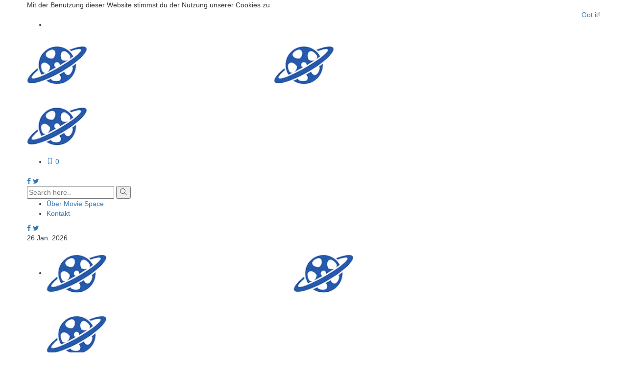

--- FILE ---
content_type: text/html; charset=UTF-8
request_url: https://themoviespace.de/tag/out-of-play/
body_size: 16931
content:
<!DOCTYPE html>
<html lang="de">
<head>
	<meta charset="UTF-8">
			<meta name="viewport" content="width=device-width, initial-scale=1">
		<meta name='robots' content='index, follow, max-image-preview:large, max-snippet:-1, max-video-preview:-1' />

	<!-- This site is optimized with the Yoast SEO plugin v22.6 - https://yoast.com/wordpress/plugins/seo/ -->
	<title>out of play Archive - Movie Space</title>
	<link rel="canonical" href="https://themoviespace.de/tag/out-of-play/" />
	<meta property="og:locale" content="de_DE" />
	<meta property="og:type" content="article" />
	<meta property="og:title" content="out of play Archive - Movie Space" />
	<meta property="og:url" content="https://themoviespace.de/tag/out-of-play/" />
	<meta property="og:site_name" content="Movie Space" />
	<meta name="twitter:card" content="summary_large_image" />
	<script type="application/ld+json" class="yoast-schema-graph">{"@context":"https://schema.org","@graph":[{"@type":"CollectionPage","@id":"https://themoviespace.de/tag/out-of-play/","url":"https://themoviespace.de/tag/out-of-play/","name":"out of play Archive - Movie Space","isPartOf":{"@id":"https://themoviespace.de/#website"},"primaryImageOfPage":{"@id":"https://themoviespace.de/tag/out-of-play/#primaryimage"},"image":{"@id":"https://themoviespace.de/tag/out-of-play/#primaryimage"},"thumbnailUrl":"https://themoviespace.de/wp-content/uploads/2020/03/The-Way-Back-1.jpeg","breadcrumb":{"@id":"https://themoviespace.de/tag/out-of-play/#breadcrumb"},"inLanguage":"de"},{"@type":"ImageObject","inLanguage":"de","@id":"https://themoviespace.de/tag/out-of-play/#primaryimage","url":"https://themoviespace.de/wp-content/uploads/2020/03/The-Way-Back-1.jpeg","contentUrl":"https://themoviespace.de/wp-content/uploads/2020/03/The-Way-Back-1.jpeg","width":1200,"height":675},{"@type":"BreadcrumbList","@id":"https://themoviespace.de/tag/out-of-play/#breadcrumb","itemListElement":[{"@type":"ListItem","position":1,"name":"Startseite","item":"https://themoviespace.de/"},{"@type":"ListItem","position":2,"name":"out of play"}]},{"@type":"WebSite","@id":"https://themoviespace.de/#website","url":"https://themoviespace.de/","name":"Movie Space","description":"Platz für alle Filme","publisher":{"@id":"https://themoviespace.de/#organization"},"potentialAction":[{"@type":"SearchAction","target":{"@type":"EntryPoint","urlTemplate":"https://themoviespace.de/?s={search_term_string}"},"query-input":"required name=search_term_string"}],"inLanguage":"de"},{"@type":"Organization","@id":"https://themoviespace.de/#organization","name":"Movie Space","url":"https://themoviespace.de/","logo":{"@type":"ImageObject","inLanguage":"de","@id":"https://themoviespace.de/#/schema/logo/image/","url":"https://themoviespace.de/wp-content/uploads/2020/09/Logo-Transparent.png","contentUrl":"https://themoviespace.de/wp-content/uploads/2020/09/Logo-Transparent.png","width":2268,"height":2269,"caption":"Movie Space"},"image":{"@id":"https://themoviespace.de/#/schema/logo/image/"}}]}</script>
	<!-- / Yoast SEO plugin. -->


<link rel='dns-prefetch' href='//fonts.googleapis.com' />
<link rel="alternate" type="application/rss+xml" title="Movie Space &raquo; Feed" href="https://themoviespace.de/feed/" />
<link rel="alternate" type="application/rss+xml" title="Movie Space &raquo; Kommentar-Feed" href="https://themoviespace.de/comments/feed/" />
<link rel="alternate" type="application/rss+xml" title="Movie Space &raquo; Schlagwort-Feed zu out of play" href="https://themoviespace.de/tag/out-of-play/feed/" />
<script type="text/javascript">
/* <![CDATA[ */
window._wpemojiSettings = {"baseUrl":"https:\/\/s.w.org\/images\/core\/emoji\/15.0.3\/72x72\/","ext":".png","svgUrl":"https:\/\/s.w.org\/images\/core\/emoji\/15.0.3\/svg\/","svgExt":".svg","source":{"concatemoji":"https:\/\/themoviespace.de\/wp-includes\/js\/wp-emoji-release.min.js?ver=6.5.7"}};
/*! This file is auto-generated */
!function(i,n){var o,s,e;function c(e){try{var t={supportTests:e,timestamp:(new Date).valueOf()};sessionStorage.setItem(o,JSON.stringify(t))}catch(e){}}function p(e,t,n){e.clearRect(0,0,e.canvas.width,e.canvas.height),e.fillText(t,0,0);var t=new Uint32Array(e.getImageData(0,0,e.canvas.width,e.canvas.height).data),r=(e.clearRect(0,0,e.canvas.width,e.canvas.height),e.fillText(n,0,0),new Uint32Array(e.getImageData(0,0,e.canvas.width,e.canvas.height).data));return t.every(function(e,t){return e===r[t]})}function u(e,t,n){switch(t){case"flag":return n(e,"\ud83c\udff3\ufe0f\u200d\u26a7\ufe0f","\ud83c\udff3\ufe0f\u200b\u26a7\ufe0f")?!1:!n(e,"\ud83c\uddfa\ud83c\uddf3","\ud83c\uddfa\u200b\ud83c\uddf3")&&!n(e,"\ud83c\udff4\udb40\udc67\udb40\udc62\udb40\udc65\udb40\udc6e\udb40\udc67\udb40\udc7f","\ud83c\udff4\u200b\udb40\udc67\u200b\udb40\udc62\u200b\udb40\udc65\u200b\udb40\udc6e\u200b\udb40\udc67\u200b\udb40\udc7f");case"emoji":return!n(e,"\ud83d\udc26\u200d\u2b1b","\ud83d\udc26\u200b\u2b1b")}return!1}function f(e,t,n){var r="undefined"!=typeof WorkerGlobalScope&&self instanceof WorkerGlobalScope?new OffscreenCanvas(300,150):i.createElement("canvas"),a=r.getContext("2d",{willReadFrequently:!0}),o=(a.textBaseline="top",a.font="600 32px Arial",{});return e.forEach(function(e){o[e]=t(a,e,n)}),o}function t(e){var t=i.createElement("script");t.src=e,t.defer=!0,i.head.appendChild(t)}"undefined"!=typeof Promise&&(o="wpEmojiSettingsSupports",s=["flag","emoji"],n.supports={everything:!0,everythingExceptFlag:!0},e=new Promise(function(e){i.addEventListener("DOMContentLoaded",e,{once:!0})}),new Promise(function(t){var n=function(){try{var e=JSON.parse(sessionStorage.getItem(o));if("object"==typeof e&&"number"==typeof e.timestamp&&(new Date).valueOf()<e.timestamp+604800&&"object"==typeof e.supportTests)return e.supportTests}catch(e){}return null}();if(!n){if("undefined"!=typeof Worker&&"undefined"!=typeof OffscreenCanvas&&"undefined"!=typeof URL&&URL.createObjectURL&&"undefined"!=typeof Blob)try{var e="postMessage("+f.toString()+"("+[JSON.stringify(s),u.toString(),p.toString()].join(",")+"));",r=new Blob([e],{type:"text/javascript"}),a=new Worker(URL.createObjectURL(r),{name:"wpTestEmojiSupports"});return void(a.onmessage=function(e){c(n=e.data),a.terminate(),t(n)})}catch(e){}c(n=f(s,u,p))}t(n)}).then(function(e){for(var t in e)n.supports[t]=e[t],n.supports.everything=n.supports.everything&&n.supports[t],"flag"!==t&&(n.supports.everythingExceptFlag=n.supports.everythingExceptFlag&&n.supports[t]);n.supports.everythingExceptFlag=n.supports.everythingExceptFlag&&!n.supports.flag,n.DOMReady=!1,n.readyCallback=function(){n.DOMReady=!0}}).then(function(){return e}).then(function(){var e;n.supports.everything||(n.readyCallback(),(e=n.source||{}).concatemoji?t(e.concatemoji):e.wpemoji&&e.twemoji&&(t(e.twemoji),t(e.wpemoji)))}))}((window,document),window._wpemojiSettings);
/* ]]> */
</script>
<!-- themoviespace.de is managing ads with Advanced Ads 1.52.2 --><script id="themo-ready">
			window.advanced_ads_ready=function(e,a){a=a||"complete";var d=function(e){return"interactive"===a?"loading"!==e:"complete"===e};d(document.readyState)?e():document.addEventListener("readystatechange",(function(a){d(a.target.readyState)&&e()}),{once:"interactive"===a})},window.advanced_ads_ready_queue=window.advanced_ads_ready_queue||[];		</script>
		<style id='wp-emoji-styles-inline-css' type='text/css'>

	img.wp-smiley, img.emoji {
		display: inline !important;
		border: none !important;
		box-shadow: none !important;
		height: 1em !important;
		width: 1em !important;
		margin: 0 0.07em !important;
		vertical-align: -0.1em !important;
		background: none !important;
		padding: 0 !important;
	}
</style>
<link rel='stylesheet' id='wp-block-library-css' href='https://themoviespace.de/wp-includes/css/dist/block-library/style.min.css?ver=6.5.7' type='text/css' media='all' />
<style id='classic-theme-styles-inline-css' type='text/css'>
/*! This file is auto-generated */
.wp-block-button__link{color:#fff;background-color:#32373c;border-radius:9999px;box-shadow:none;text-decoration:none;padding:calc(.667em + 2px) calc(1.333em + 2px);font-size:1.125em}.wp-block-file__button{background:#32373c;color:#fff;text-decoration:none}
</style>
<style id='global-styles-inline-css' type='text/css'>
body{--wp--preset--color--black: #000000;--wp--preset--color--cyan-bluish-gray: #abb8c3;--wp--preset--color--white: #ffffff;--wp--preset--color--pale-pink: #f78da7;--wp--preset--color--vivid-red: #cf2e2e;--wp--preset--color--luminous-vivid-orange: #ff6900;--wp--preset--color--luminous-vivid-amber: #fcb900;--wp--preset--color--light-green-cyan: #7bdcb5;--wp--preset--color--vivid-green-cyan: #00d084;--wp--preset--color--pale-cyan-blue: #8ed1fc;--wp--preset--color--vivid-cyan-blue: #0693e3;--wp--preset--color--vivid-purple: #9b51e0;--wp--preset--gradient--vivid-cyan-blue-to-vivid-purple: linear-gradient(135deg,rgba(6,147,227,1) 0%,rgb(155,81,224) 100%);--wp--preset--gradient--light-green-cyan-to-vivid-green-cyan: linear-gradient(135deg,rgb(122,220,180) 0%,rgb(0,208,130) 100%);--wp--preset--gradient--luminous-vivid-amber-to-luminous-vivid-orange: linear-gradient(135deg,rgba(252,185,0,1) 0%,rgba(255,105,0,1) 100%);--wp--preset--gradient--luminous-vivid-orange-to-vivid-red: linear-gradient(135deg,rgba(255,105,0,1) 0%,rgb(207,46,46) 100%);--wp--preset--gradient--very-light-gray-to-cyan-bluish-gray: linear-gradient(135deg,rgb(238,238,238) 0%,rgb(169,184,195) 100%);--wp--preset--gradient--cool-to-warm-spectrum: linear-gradient(135deg,rgb(74,234,220) 0%,rgb(151,120,209) 20%,rgb(207,42,186) 40%,rgb(238,44,130) 60%,rgb(251,105,98) 80%,rgb(254,248,76) 100%);--wp--preset--gradient--blush-light-purple: linear-gradient(135deg,rgb(255,206,236) 0%,rgb(152,150,240) 100%);--wp--preset--gradient--blush-bordeaux: linear-gradient(135deg,rgb(254,205,165) 0%,rgb(254,45,45) 50%,rgb(107,0,62) 100%);--wp--preset--gradient--luminous-dusk: linear-gradient(135deg,rgb(255,203,112) 0%,rgb(199,81,192) 50%,rgb(65,88,208) 100%);--wp--preset--gradient--pale-ocean: linear-gradient(135deg,rgb(255,245,203) 0%,rgb(182,227,212) 50%,rgb(51,167,181) 100%);--wp--preset--gradient--electric-grass: linear-gradient(135deg,rgb(202,248,128) 0%,rgb(113,206,126) 100%);--wp--preset--gradient--midnight: linear-gradient(135deg,rgb(2,3,129) 0%,rgb(40,116,252) 100%);--wp--preset--font-size--small: 13px;--wp--preset--font-size--medium: 20px;--wp--preset--font-size--large: 36px;--wp--preset--font-size--x-large: 42px;--wp--preset--spacing--20: 0.44rem;--wp--preset--spacing--30: 0.67rem;--wp--preset--spacing--40: 1rem;--wp--preset--spacing--50: 1.5rem;--wp--preset--spacing--60: 2.25rem;--wp--preset--spacing--70: 3.38rem;--wp--preset--spacing--80: 5.06rem;--wp--preset--shadow--natural: 6px 6px 9px rgba(0, 0, 0, 0.2);--wp--preset--shadow--deep: 12px 12px 50px rgba(0, 0, 0, 0.4);--wp--preset--shadow--sharp: 6px 6px 0px rgba(0, 0, 0, 0.2);--wp--preset--shadow--outlined: 6px 6px 0px -3px rgba(255, 255, 255, 1), 6px 6px rgba(0, 0, 0, 1);--wp--preset--shadow--crisp: 6px 6px 0px rgba(0, 0, 0, 1);}:where(.is-layout-flex){gap: 0.5em;}:where(.is-layout-grid){gap: 0.5em;}body .is-layout-flex{display: flex;}body .is-layout-flex{flex-wrap: wrap;align-items: center;}body .is-layout-flex > *{margin: 0;}body .is-layout-grid{display: grid;}body .is-layout-grid > *{margin: 0;}:where(.wp-block-columns.is-layout-flex){gap: 2em;}:where(.wp-block-columns.is-layout-grid){gap: 2em;}:where(.wp-block-post-template.is-layout-flex){gap: 1.25em;}:where(.wp-block-post-template.is-layout-grid){gap: 1.25em;}.has-black-color{color: var(--wp--preset--color--black) !important;}.has-cyan-bluish-gray-color{color: var(--wp--preset--color--cyan-bluish-gray) !important;}.has-white-color{color: var(--wp--preset--color--white) !important;}.has-pale-pink-color{color: var(--wp--preset--color--pale-pink) !important;}.has-vivid-red-color{color: var(--wp--preset--color--vivid-red) !important;}.has-luminous-vivid-orange-color{color: var(--wp--preset--color--luminous-vivid-orange) !important;}.has-luminous-vivid-amber-color{color: var(--wp--preset--color--luminous-vivid-amber) !important;}.has-light-green-cyan-color{color: var(--wp--preset--color--light-green-cyan) !important;}.has-vivid-green-cyan-color{color: var(--wp--preset--color--vivid-green-cyan) !important;}.has-pale-cyan-blue-color{color: var(--wp--preset--color--pale-cyan-blue) !important;}.has-vivid-cyan-blue-color{color: var(--wp--preset--color--vivid-cyan-blue) !important;}.has-vivid-purple-color{color: var(--wp--preset--color--vivid-purple) !important;}.has-black-background-color{background-color: var(--wp--preset--color--black) !important;}.has-cyan-bluish-gray-background-color{background-color: var(--wp--preset--color--cyan-bluish-gray) !important;}.has-white-background-color{background-color: var(--wp--preset--color--white) !important;}.has-pale-pink-background-color{background-color: var(--wp--preset--color--pale-pink) !important;}.has-vivid-red-background-color{background-color: var(--wp--preset--color--vivid-red) !important;}.has-luminous-vivid-orange-background-color{background-color: var(--wp--preset--color--luminous-vivid-orange) !important;}.has-luminous-vivid-amber-background-color{background-color: var(--wp--preset--color--luminous-vivid-amber) !important;}.has-light-green-cyan-background-color{background-color: var(--wp--preset--color--light-green-cyan) !important;}.has-vivid-green-cyan-background-color{background-color: var(--wp--preset--color--vivid-green-cyan) !important;}.has-pale-cyan-blue-background-color{background-color: var(--wp--preset--color--pale-cyan-blue) !important;}.has-vivid-cyan-blue-background-color{background-color: var(--wp--preset--color--vivid-cyan-blue) !important;}.has-vivid-purple-background-color{background-color: var(--wp--preset--color--vivid-purple) !important;}.has-black-border-color{border-color: var(--wp--preset--color--black) !important;}.has-cyan-bluish-gray-border-color{border-color: var(--wp--preset--color--cyan-bluish-gray) !important;}.has-white-border-color{border-color: var(--wp--preset--color--white) !important;}.has-pale-pink-border-color{border-color: var(--wp--preset--color--pale-pink) !important;}.has-vivid-red-border-color{border-color: var(--wp--preset--color--vivid-red) !important;}.has-luminous-vivid-orange-border-color{border-color: var(--wp--preset--color--luminous-vivid-orange) !important;}.has-luminous-vivid-amber-border-color{border-color: var(--wp--preset--color--luminous-vivid-amber) !important;}.has-light-green-cyan-border-color{border-color: var(--wp--preset--color--light-green-cyan) !important;}.has-vivid-green-cyan-border-color{border-color: var(--wp--preset--color--vivid-green-cyan) !important;}.has-pale-cyan-blue-border-color{border-color: var(--wp--preset--color--pale-cyan-blue) !important;}.has-vivid-cyan-blue-border-color{border-color: var(--wp--preset--color--vivid-cyan-blue) !important;}.has-vivid-purple-border-color{border-color: var(--wp--preset--color--vivid-purple) !important;}.has-vivid-cyan-blue-to-vivid-purple-gradient-background{background: var(--wp--preset--gradient--vivid-cyan-blue-to-vivid-purple) !important;}.has-light-green-cyan-to-vivid-green-cyan-gradient-background{background: var(--wp--preset--gradient--light-green-cyan-to-vivid-green-cyan) !important;}.has-luminous-vivid-amber-to-luminous-vivid-orange-gradient-background{background: var(--wp--preset--gradient--luminous-vivid-amber-to-luminous-vivid-orange) !important;}.has-luminous-vivid-orange-to-vivid-red-gradient-background{background: var(--wp--preset--gradient--luminous-vivid-orange-to-vivid-red) !important;}.has-very-light-gray-to-cyan-bluish-gray-gradient-background{background: var(--wp--preset--gradient--very-light-gray-to-cyan-bluish-gray) !important;}.has-cool-to-warm-spectrum-gradient-background{background: var(--wp--preset--gradient--cool-to-warm-spectrum) !important;}.has-blush-light-purple-gradient-background{background: var(--wp--preset--gradient--blush-light-purple) !important;}.has-blush-bordeaux-gradient-background{background: var(--wp--preset--gradient--blush-bordeaux) !important;}.has-luminous-dusk-gradient-background{background: var(--wp--preset--gradient--luminous-dusk) !important;}.has-pale-ocean-gradient-background{background: var(--wp--preset--gradient--pale-ocean) !important;}.has-electric-grass-gradient-background{background: var(--wp--preset--gradient--electric-grass) !important;}.has-midnight-gradient-background{background: var(--wp--preset--gradient--midnight) !important;}.has-small-font-size{font-size: var(--wp--preset--font-size--small) !important;}.has-medium-font-size{font-size: var(--wp--preset--font-size--medium) !important;}.has-large-font-size{font-size: var(--wp--preset--font-size--large) !important;}.has-x-large-font-size{font-size: var(--wp--preset--font-size--x-large) !important;}
.wp-block-navigation a:where(:not(.wp-element-button)){color: inherit;}
:where(.wp-block-post-template.is-layout-flex){gap: 1.25em;}:where(.wp-block-post-template.is-layout-grid){gap: 1.25em;}
:where(.wp-block-columns.is-layout-flex){gap: 2em;}:where(.wp-block-columns.is-layout-grid){gap: 2em;}
.wp-block-pullquote{font-size: 1.5em;line-height: 1.6;}
</style>
<link rel='stylesheet' id='contact-form-7-css' href='https://usercontent.one/wp/themoviespace.de/wp-content/plugins/contact-form-7/includes/css/styles.css?ver=5.9.2' type='text/css' media='all' />
<link rel='stylesheet' id='ppress-frontend-css' href='https://usercontent.one/wp/themoviespace.de/wp-content/plugins/wp-user-avatar/assets/css/frontend.min.css?ver=4.15.6' type='text/css' media='all' />
<link rel='stylesheet' id='ppress-flatpickr-css' href='https://usercontent.one/wp/themoviespace.de/wp-content/plugins/wp-user-avatar/assets/flatpickr/flatpickr.min.css?ver=4.15.6' type='text/css' media='all' />
<link rel='stylesheet' id='ppress-select2-css' href='https://usercontent.one/wp/themoviespace.de/wp-content/plugins/wp-user-avatar/assets/select2/select2.min.css?ver=6.5.7' type='text/css' media='all' />
<link rel='stylesheet' id='font-awesome-css' href='https://usercontent.one/wp/themoviespace.de/wp-content/plugins/elementor/assets/lib/font-awesome/css/font-awesome.min.css?ver=4.7.0' type='text/css' media='all' />
<link rel='stylesheet' id='bootstrap-css' href='https://usercontent.one/wp/themoviespace.de/wp-content/themes/gillion/css/plugins/bootstrap.min.css?ver=3.3.4' type='text/css' media='all' />
<link rel='stylesheet' id='gillion-plugins-css' href='https://usercontent.one/wp/themoviespace.de/wp-content/themes/gillion/css/plugins.css?ver=6.5.7' type='text/css' media='all' />
<link rel='stylesheet' id='gillion-styles-css' href='https://usercontent.one/wp/themoviespace.de/wp-content/themes/gillion/style.css?ver=6.5.7' type='text/css' media='all' />
<link rel='stylesheet' id='gillion-responsive-css' href='https://usercontent.one/wp/themoviespace.de/wp-content/themes/gillion/css/responsive.css?ver=6.5.7' type='text/css' media='all' />
<style id='gillion-responsive-inline-css' type='text/css'>
@media (min-width: 1250px) {.container { max-width: 1200px!important;min-width: 1200px!important; width: 1200px!important;}/* Elementor Page Builder */.elementor-section-boxed.elementor-top-section > .elementor-container { width: 1200px;min-width: auto;max-width: 100%; }.elementor-section-boxed.elementor-top-section > .elementor-container .elementor-section > .elementor-container {width: 100%;}}.sh-titlebar {background-image: url( //themoviespace.de/wp-content/uploads/2020/09/stars-artwork_00242461-1.jpg );} 



#page-container .jssocials-shares i.fa { font-family: 'FontAwesome'; font-weight: 400;}
</style>
<link rel='stylesheet' id='gillion-theme-settings-css' href='https://usercontent.one/wp/themoviespace.de/wp-content/uploads/gillion-dynamic-styles.css?ver=885943520' type='text/css' media='all' />
<link rel='stylesheet' id='plyr-css' href='https://usercontent.one/wp/themoviespace.de/wp-content/themes/gillion/css/plugins/plyr.css?ver=6.5.7' type='text/css' media='all' />
<link rel='stylesheet' id='gillion-fonts-css' href='https://fonts.googleapis.com/css?family=Open+Sans:300,regular,500,600,700,800,300italic,italic,500italic,600italic,700italic,800italic%7CMontserrat:100,200,300,regular,500,600,700,800,900,100italic,200italic,300italic,italic,500italic,600italic,700italic,800italic,900italic&#038;subset=latin' type='text/css' media='all' />
<script type="text/javascript" src="https://themoviespace.de/wp-includes/js/jquery/jquery.min.js?ver=3.7.1" id="jquery-core-js"></script>
<script type="text/javascript" src="https://themoviespace.de/wp-includes/js/jquery/jquery-migrate.min.js?ver=3.4.1" id="jquery-migrate-js"></script>
<script type="text/javascript" src="https://usercontent.one/wp/themoviespace.de/wp-content/plugins/wp-user-avatar/assets/flatpickr/flatpickr.min.js?ver=4.15.6" id="ppress-flatpickr-js"></script>
<script type="text/javascript" src="https://usercontent.one/wp/themoviespace.de/wp-content/plugins/wp-user-avatar/assets/select2/select2.min.js?ver=4.15.6" id="ppress-select2-js"></script>
<script type="text/javascript" id="wp-statistics-tracker-js-extra">
/* <![CDATA[ */
var WP_Statistics_Tracker_Object = {"hitRequestUrl":"https:\/\/themoviespace.de\/wp-json\/wp-statistics\/v2\/hit?wp_statistics_hit_rest=yes&track_all=0&current_page_type=post_tag&current_page_id=329&search_query&page_uri=L3RhZy9vdXQtb2YtcGxheS8","keepOnlineRequestUrl":"https:\/\/themoviespace.de\/wp-json\/wp-statistics\/v2\/online?wp_statistics_hit_rest=yes&track_all=0&current_page_type=post_tag&current_page_id=329&search_query&page_uri=L3RhZy9vdXQtb2YtcGxheS8","option":{"dntEnabled":false,"cacheCompatibility":""}};
/* ]]> */
</script>
<script type="text/javascript" src="https://usercontent.one/wp/themoviespace.de/wp-content/plugins/wp-statistics/assets/js/tracker.js?ver=6.5.7" id="wp-statistics-tracker-js"></script>
<script type="text/javascript" src="https://usercontent.one/wp/themoviespace.de/wp-content/themes/gillion/js/plugins.js?ver=6.5.7" id="gillion-plugins-js"></script>
<script type="text/javascript" id="gillion-scripts-js-extra">
/* <![CDATA[ */
var gillion_loadmore_posts = {"ajax_url":"https:\/\/themoviespace.de\/wp-admin\/admin-ajax.php"};
var gillion = {"siteurl":"https:\/\/themoviespace.de\/","loggedin":"","page_loader":"0","notice":"enable","header_animation_dropdown_delay":"1000","header_animation_dropdown":"easeOutQuint","header_animation_dropdown_speed":"300","lightbox_opacity":"0.88","lightbox_transition":"elastic","page_numbers_prev":"Previous","page_numbers_next":"Next","rtl_support":"","footer_parallax":"","social_share":"{\"email\":true,\"twitter\":true,\"facebook\":true,\"pinterest\":true,\"whatsapp\":true,\"messenger\":true}","text_show_all":"Show All","single_post_slider_parallax":"1"};
/* ]]> */
</script>
<script type="text/javascript" src="https://usercontent.one/wp/themoviespace.de/wp-content/themes/gillion/js/scripts.js?ver=6.5.7" id="gillion-scripts-js"></script>
<script type="text/javascript" src="https://usercontent.one/wp/themoviespace.de/wp-content/themes/gillion/js/plugins/plyr.min.js?ver=6.5.7" id="plyr-js"></script>
<link rel="https://api.w.org/" href="https://themoviespace.de/wp-json/" /><link rel="alternate" type="application/json" href="https://themoviespace.de/wp-json/wp/v2/tags/329" /><link rel="EditURI" type="application/rsd+xml" title="RSD" href="https://themoviespace.de/xmlrpc.php?rsd" />
<meta name="generator" content="WordPress 6.5.7" />
<meta name="generator" content="Site Kit by Google 1.121.0" /><style>[class*=" icon-oc-"],[class^=icon-oc-]{speak:none;font-style:normal;font-weight:400;font-variant:normal;text-transform:none;line-height:1;-webkit-font-smoothing:antialiased;-moz-osx-font-smoothing:grayscale}.icon-oc-one-com-white-32px-fill:before{content:"901"}.icon-oc-one-com:before{content:"900"}#one-com-icon,.toplevel_page_onecom-wp .wp-menu-image{speak:none;display:flex;align-items:center;justify-content:center;text-transform:none;line-height:1;-webkit-font-smoothing:antialiased;-moz-osx-font-smoothing:grayscale}.onecom-wp-admin-bar-item>a,.toplevel_page_onecom-wp>.wp-menu-name{font-size:16px;font-weight:400;line-height:1}.toplevel_page_onecom-wp>.wp-menu-name img{width:69px;height:9px;}.wp-submenu-wrap.wp-submenu>.wp-submenu-head>img{width:88px;height:auto}.onecom-wp-admin-bar-item>a img{height:7px!important}.onecom-wp-admin-bar-item>a img,.toplevel_page_onecom-wp>.wp-menu-name img{opacity:.8}.onecom-wp-admin-bar-item.hover>a img,.toplevel_page_onecom-wp.wp-has-current-submenu>.wp-menu-name img,li.opensub>a.toplevel_page_onecom-wp>.wp-menu-name img{opacity:1}#one-com-icon:before,.onecom-wp-admin-bar-item>a:before,.toplevel_page_onecom-wp>.wp-menu-image:before{content:'';position:static!important;background-color:rgba(240,245,250,.4);border-radius:102px;width:18px;height:18px;padding:0!important}.onecom-wp-admin-bar-item>a:before{width:14px;height:14px}.onecom-wp-admin-bar-item.hover>a:before,.toplevel_page_onecom-wp.opensub>a>.wp-menu-image:before,.toplevel_page_onecom-wp.wp-has-current-submenu>.wp-menu-image:before{background-color:#76b82a}.onecom-wp-admin-bar-item>a{display:inline-flex!important;align-items:center;justify-content:center}#one-com-logo-wrapper{font-size:4em}#one-com-icon{vertical-align:middle}.imagify-welcome{display:none !important;}</style><!-- Analytics by WP Statistics v14.5.2 - https://wp-statistics.com/ -->
<meta name="generator" content="Elementor 3.20.3; features: e_optimized_assets_loading, additional_custom_breakpoints, block_editor_assets_optimize, e_image_loading_optimization; settings: css_print_method-external, google_font-enabled, font_display-auto">
<meta name="generator" content="Powered by WPBakery Page Builder - drag and drop page builder for WordPress."/>
<script  async src="https://pagead2.googlesyndication.com/pagead/js/adsbygoogle.js?client=ca-pub-7810477979850474" crossorigin="anonymous"></script><link rel="icon" href="https://usercontent.one/wp/themoviespace.de/wp-content/uploads/2020/09/cropped-Logo-Weisser-Hintergrund-32x32.jpeg" sizes="32x32" />
<link rel="icon" href="https://usercontent.one/wp/themoviespace.de/wp-content/uploads/2020/09/cropped-Logo-Weisser-Hintergrund-192x192.jpeg" sizes="192x192" />
<link rel="apple-touch-icon" href="https://usercontent.one/wp/themoviespace.de/wp-content/uploads/2020/09/cropped-Logo-Weisser-Hintergrund-180x180.jpeg" />
<meta name="msapplication-TileImage" content="https://usercontent.one/wp/themoviespace.de/wp-content/uploads/2020/09/cropped-Logo-Weisser-Hintergrund-270x270.jpeg" />
<noscript><style> .wpb_animate_when_almost_visible { opacity: 1; }</style></noscript><noscript><style id="rocket-lazyload-nojs-css">.rll-youtube-player, [data-lazy-src]{display:none !important;}</style></noscript></head>
<body data-rsssl=1 class="archive tag tag-out-of-play tag-329 non-logged-in sh-body-header-sticky sh-bookmarks-style_title sh-title-style1 sh-section-tabs-style1 sh-carousel-style1 sh-carousel-position-title sh-post-categories-style1 sh-review-style1 sh-meta-order-bottom sh-instagram-widget-columns2 sh-categories-position-title sh-media-icon-style1 sh-wc-labels-off wpb-js-composer js-comp-ver-6.7.0 vc_responsive elementor-default elementor-kit-2793 aa-prefix-themo-" >


<div class="sh-header-side">
	</div>
<div class="sh-header-side-overlay"></div>

	<div id="page-container" class="">
		
	<div class="sh-page-notice">
		<div class="container">
			<div class="sh-table">
				<div class="sh-table-cell">
					Mit der Benutzung dieser Website stimmst du der Nutzung unserer Cookies zu.				</div>
				<div class="sh-table-cell text-right">
																<a href="#" class="sh-page-notice-button">
							Got it!						</a>
									</div>
			</div>
		</div>
	</div>


														<header class="primary-mobile">
						<div id="header-mobile" class="sh-header-mobile">
	<div class="sh-header-mobile-navigation">
		<div class="container">
			<div class="sh-table sh-header-mobile-table">
				<div class="sh-table-cell">

										<nav id="header-navigation-mobile" class="header-standard-position sh-header-mobile-navigation-left">
						<div class="sh-nav-container">
							<ul class="sh-nav">
								<li>
									<div class="sh-hamburger-menu sh-nav-dropdown">
					                	<span></span>
					                	<span></span>
					                	<span></span>
					                	<span></span>
					                </div>
								</li>
							</ul>
						</div>
					</nav>

				</div>
				<div class="sh-table-cell sh-header-logo-container">

										        <div class="header-logo">
            <a href="https://themoviespace.de/" class="header-logo-container sh-table-small">
                <div class="sh-table-cell">

                    <img class="sh-standard-logo" src="data:image/svg+xml,%3Csvg%20xmlns='http://www.w3.org/2000/svg'%20viewBox='0%200%200%200'%3E%3C/svg%3E" alt="Movie Space" data-lazy-src="//themoviespace.de/wp-content/uploads/2020/09/Banner-v1-1.png" /><noscript><img class="sh-standard-logo" src="//themoviespace.de/wp-content/uploads/2020/09/Banner-v1-1.png" alt="Movie Space" /></noscript>
                    <img class="sh-sticky-logo" src="data:image/svg+xml,%3Csvg%20xmlns='http://www.w3.org/2000/svg'%20viewBox='0%200%200%200'%3E%3C/svg%3E" alt="Movie Space" data-lazy-src="//themoviespace.de/wp-content/uploads/2020/09/Banner-v1-1.png" /><noscript><img class="sh-sticky-logo" src="//themoviespace.de/wp-content/uploads/2020/09/Banner-v1-1.png" alt="Movie Space" /></noscript>
                    <img class="sh-light-logo" src="data:image/svg+xml,%3Csvg%20xmlns='http://www.w3.org/2000/svg'%20viewBox='0%200%200%200'%3E%3C/svg%3E" alt="Movie Space" data-lazy-src="//themoviespace.de/wp-content/uploads/2020/09/Banner-v1-1.png" /><noscript><img class="sh-light-logo" src="//themoviespace.de/wp-content/uploads/2020/09/Banner-v1-1.png" alt="Movie Space" /></noscript>

                </div>
            </a>
        </div>

    
				</div>
				<div class="sh-table-cell">

										<nav class="header-standard-position sh-header-mobile-navigation-right">
						<div class="sh-nav-container">
							<ul class="sh-nav">

																 <li class="menu-item menu-item-has-children sh-nav-readmore sh-nav-special"> <a href="https://themoviespace.de/?read-it-later"> <div> <i class="ti-bookmark"></i> <span class="sh-read-later-total">0</span> </div> </a> </li> 
							</ul>
						</div>
					</nav>

				</div>
			</div>
		</div>
	</div>
	<nav class="sh-header-mobile-dropdown">
		<div class="container sh-nav-container">
			<ul class="sh-nav-mobile"></ul>
		</div>

		<div class="container sh-nav-container">
							<div class="header-mobile-social-media">
					<a href="https://www.facebook.com/moviespaceDE/"  target = "_blank"  class="social-media-facebook">
                    <i class="fa fa-facebook"></i>
                </a><a href="https://twitter.com/MovieSpaceDE"  target = "_blank"  class="social-media-twitter">
                    <i class="fa fa-twitter"></i>
                </a><div class="sh-clear"></div>				</div>
					</div>

					<div class="header-mobile-search">
				<div class="container sh-nav-container">
					<form role="search" method="get" class="header-mobile-form" action="https://themoviespace.de/">
						<input class="header-mobile-form-input" type="text" placeholder="Search here.." value="" name="s" required />
						<button type="submit" class="header-mobile-form-submit">
							<i class="icon-magnifier"></i>
						</button>
					</form>
				</div>
			</div>
			</nav>
</div>
					</header>
					<header class="primary-desktop">
							<div class="sh-header-top">
		<div class="container">
			<div class="sh-table">

								<div class="sh-table-cell">
											<div class="sh-nav-container"><ul id="menu-topbar-navigation" class="sh-nav"><li id="menu-item-1397" class="menu-item menu-item-type-post_type menu-item-object-page menu-item-1397"><a href="https://themoviespace.de/ueber-movie-space/" >Über Movie Space</a></li>
<li id="menu-item-1398" class="menu-item menu-item-type-post_type menu-item-object-page menu-item-1398"><a href="https://themoviespace.de/kontakt/" >Kontakt</a></li>
</ul></div>									</div>

								<div class="sh-table-cell">
					<div class="sh-header-top-meta">
						<div class="header-social-media">
							<a href="https://www.facebook.com/moviespaceDE/"  target = "_blank"  class="social-media-facebook">
                    <i class="fa fa-facebook"></i>
                </a><a href="https://twitter.com/MovieSpaceDE"  target = "_blank"  class="social-media-twitter">
                    <i class="fa fa-twitter"></i>
                </a><div class="sh-clear"></div>						</div>
						<div class="sh-header-top-date">
							<span class="sh-header-top-date-day">26</span>
							<span class="sh-header-top-date-meta">
								<span class="sh-header-top-date-month">Jan.</span>
								<span class="sh-header-top-date-year">2026</span>
							</span>
						</div>
					</div>
				</div>
			</div>
		</div>
	</div>

<div class="sh-header-height sh-header-6">
    <div class="sh-header-middle">
		<div class="container sh-header-additional">
			<div class="sh-table">
				<div class="sh-table-cell sh-header-logo-container">

										<nav id="header-logo" class="header-standard-position">
						<div class="sh-nav-container">
							<ul class="sh-nav sh-nav-left">
								<li>
																		        <div class="header-logo">
            <a href="https://themoviespace.de/" class="header-logo-container sh-table-small">
                <div class="sh-table-cell">

                    <img class="sh-standard-logo" src="data:image/svg+xml,%3Csvg%20xmlns='http://www.w3.org/2000/svg'%20viewBox='0%200%200%200'%3E%3C/svg%3E" alt="Movie Space" data-lazy-src="//themoviespace.de/wp-content/uploads/2020/09/Banner-v1-1.png" /><noscript><img class="sh-standard-logo" src="//themoviespace.de/wp-content/uploads/2020/09/Banner-v1-1.png" alt="Movie Space" /></noscript>
                    <img class="sh-sticky-logo" src="data:image/svg+xml,%3Csvg%20xmlns='http://www.w3.org/2000/svg'%20viewBox='0%200%200%200'%3E%3C/svg%3E" alt="Movie Space" data-lazy-src="//themoviespace.de/wp-content/uploads/2020/09/Banner-v1-1.png" /><noscript><img class="sh-sticky-logo" src="//themoviespace.de/wp-content/uploads/2020/09/Banner-v1-1.png" alt="Movie Space" /></noscript>
                    <img class="sh-light-logo" src="data:image/svg+xml,%3Csvg%20xmlns='http://www.w3.org/2000/svg'%20viewBox='0%200%200%200'%3E%3C/svg%3E" alt="Movie Space" data-lazy-src="//themoviespace.de/wp-content/uploads/2020/09/Banner-v1-1.png" /><noscript><img class="sh-light-logo" src="//themoviespace.de/wp-content/uploads/2020/09/Banner-v1-1.png" alt="Movie Space" /></noscript>

                </div>
            </a>
        </div>

    								</li>
							</ul>
						</div>
					</nav>

				</div>
			</div>
		</div>
	</div>

	<div class="sh-header sh-header-6 sh-sticky-header">
		<div class="container">
			<div class="sh-table">
				<div class="sh-table-cell sh-header-logo-container">

                    					<nav id="header-navigation" class="header-standard-position">
													<div class="sh-nav-container"><ul id="menu-hauptmenue" class="sh-nav"><li id="menu-item-1267" class="menu-item menu-item-type-custom menu-item-object-custom menu-item-home menu-item-1267"><a href="https://themoviespace.de" >Startseite</a></li><li id="menu-item-1268" class="menu-item menu-item-type-taxonomy menu-item-object-category menu-item-1268"><a href="https://themoviespace.de/category/reviews/" >Reviews</a></li><li id="menu-item-1338" class="menu-item menu-item-type-taxonomy menu-item-object-category menu-item-1338"><a href="https://themoviespace.de/category/specials/" >Specials</a></li><li id="menu-item-1601" class="menu-item menu-item-type-taxonomy menu-item-object-category menu-item-1601"><a href="https://themoviespace.de/category/schatzkiste/" >Schatzkiste</a></li></ul></div>											</nav>

				</div>
				<div class="sh-table-cell sh-header-nav-container">

                    					<nav class="header-standard-position">
						<div class="sh-nav-container">
							<ul class="sh-nav">

																
            <li class="menu-item sh-nav-search sh-nav-special">
                <a href="#"><i class="icon icon-magnifier"></i></a>
            </li>								
            <li class="menu-item menu-item-has-children sh-nav-share sh-nav-special">
            	<a href="#">
            		<div>
            			<i class="icon icon-share"></i>
            		</div>
            	</a>
            	<ul class="sub-menu sh-nav-share-ul">
            		<li class="sh-share-item sh-share-item-facebook menu-item">
                <a href="https://www.facebook.com/moviespaceDE/"  target = "_blank" >
                    <i class="fa fa-facebook"></i>
                </a>
            </li><li class="sh-share-item sh-share-item-twitter menu-item">
                <a href="https://twitter.com/MovieSpaceDE"  target = "_blank" >
                    <i class="fa fa-twitter"></i>
                </a>
            </li>
            	</ul>
            </li>																								 <li class="menu-item menu-item-has-children sh-nav-readmore sh-nav-special"> <a href="https://themoviespace.de/?read-it-later"> <div> <i class="ti-bookmark"></i> <span class="sh-read-later-total">0</span> </div> </a> <ul class="sub-menu sh-read-later-list sh-read-later-list-init"> <li class="sh-read-later-item menu-item text-center"> <a href="https://themoviespace.de/?read-it-later"> Login to add posts to your read later list </a> </li> </ul> </li> 																
							</ul>
						</div>
					</nav>

				</div>
			</div>
		</div>

		<div class="sh-header-search-side">
	<div class="sh-header-search-side-container">

		<form method="get" class="sh-header-search-form" action="https://themoviespace.de/">
			<input type="text" value="" name="s" class="sh-header-search-side-input" placeholder="Gib einen Begriff zum Suchen ein..." />
			<div class="sh-header-search-side-close">
				<i class="ti-close"></i>
			</div>
			<div class="sh-header-search-side-icon">
				<i class="ti-search"></i>
			</div>
		</form>

	</div>
</div>
	</div>
</div>
					</header>
							
			

			
		
			<div id="wrapper" class="layout-default">
				
				<div class="content-container sh-page-layout-default">
									<div class="container entry-content">
				
				
	
    	<div id="content-wrapper" class="content-wrapper-with-sidebar">
    		<div id="content" class="content-with-sidebar-right">
				
				
    			<div class="sh-group blog-list blog-style-masonry">

    				
	<article id="post-999" class="post-item post-999 post type-post status-publish format-standard has-post-thumbnail hentry category-reviews tag-118 tag-ben-affleck tag-gavin-oconnor tag-out-of-play tag-review tag-the-way-back">
		<div class="post-container">

			
				<div class="post-thumbnail">
											<img fetchpriority="high" width="585" height="329" src="data:image/svg+xml,%3Csvg%20xmlns='http://www.w3.org/2000/svg'%20viewBox='0%200%20585%20329'%3E%3C/svg%3E" class="attachment-gillion-masonry size-gillion-masonry wp-post-image" alt="" decoding="async" data-lazy-srcset="https://usercontent.one/wp/themoviespace.de/wp-content/uploads/2020/03/The-Way-Back-1-585x329.jpeg 585w, https://usercontent.one/wp/themoviespace.de/wp-content/uploads/2020/03/The-Way-Back-1-300x169.jpeg 300w, https://usercontent.one/wp/themoviespace.de/wp-content/uploads/2020/03/The-Way-Back-1-1024x576.jpeg 1024w, https://usercontent.one/wp/themoviespace.de/wp-content/uploads/2020/03/The-Way-Back-1-768x432.jpeg 768w, https://usercontent.one/wp/themoviespace.de/wp-content/uploads/2020/03/The-Way-Back-1.jpeg 1200w" data-lazy-sizes="(max-width: 585px) 100vw, 585px" data-lazy-src="https://usercontent.one/wp/themoviespace.de/wp-content/uploads/2020/03/The-Way-Back-1-585x329.jpeg" /><noscript><img fetchpriority="high" width="585" height="329" src="https://usercontent.one/wp/themoviespace.de/wp-content/uploads/2020/03/The-Way-Back-1-585x329.jpeg" class="attachment-gillion-masonry size-gillion-masonry wp-post-image" alt="" decoding="async" srcset="https://usercontent.one/wp/themoviespace.de/wp-content/uploads/2020/03/The-Way-Back-1-585x329.jpeg 585w, https://usercontent.one/wp/themoviespace.de/wp-content/uploads/2020/03/The-Way-Back-1-300x169.jpeg 300w, https://usercontent.one/wp/themoviespace.de/wp-content/uploads/2020/03/The-Way-Back-1-1024x576.jpeg 1024w, https://usercontent.one/wp/themoviespace.de/wp-content/uploads/2020/03/The-Way-Back-1-768x432.jpeg 768w, https://usercontent.one/wp/themoviespace.de/wp-content/uploads/2020/03/The-Way-Back-1.jpeg 1200w" sizes="(max-width: 585px) 100vw, 585px" /></noscript>					
					            <a href="https://themoviespace.de/out-of-play-review/" class="post-overlay"></a>
        														</div>

			
			<div class="post-content-container">
				<div class="post-categories-container">
                <div class="post-categories"><a href="https://themoviespace.de/category/reviews/">Reviews</a></div>
            </div>
				<a href="https://themoviespace.de/out-of-play-review/" class="post-title">
					<h2>												Out of Play &#8211; Der Weg zurück &#8211; Review&nbsp;<span class="post-read-later post-read-later-guest" href="#login-register" data-type="add" data-id="999"><i class="fa fa-bookmark-o"></i></span>					</h2>				</a>

				
    
            <div class="post-content">
            Damals in der High School hatte Jack Cunningham (Ben Affleck) alles, was er wollte. Als Basketball-Phänomen hätte er sein Ticket zum College oder sogar zu den Profis bekommen können, aber stattdessen entschied er sich, aufzuhören und verlor seine Zukunft. Jacks glorreiche Zeiten sind lange vorbei…...        </div>
    
            <div class="post-meta">
            
    <div class="post-meta-content">
                    <span class="post-auhor-date">
                                <span>
                <a href="https://themoviespace.de/author/tim/" class="post-author">Tim</a></span>,
                                    <a href="https://themoviespace.de/out-of-play-review/" class="post-date">
                                                                            28. März 2020                                            </a>
                            </span>
        
                
                
                            <a href="https://themoviespace.de/out-of-play-review/#comments" class="post-comments">
                <i class="icon icon-bubble"></i>
                0            </a>
        
                            <span class="post-readtime">
                <i class="icon icon-clock"></i>
                3 min <span>Lesezeit</span>            </span>
        
                
                                            <span class="responsive-post-read-later">
                    &nbsp;<span class="post-read-later post-read-later-guest" href="#login-register" data-type="add" data-id="999"><i class="fa fa-bookmark-o"></i></span>                </span>
                        </div>

        </div>
    
			</div>

		</div>
	</article>



    			</div>
    			
    		</div>
    		    			<div id="sidebar" class="sidebar-right">
    				
<div class="sidebar-container">
			<div id="posts_slider-3" class="widget_facebook widget-item widget_posts_slider">
			<div class="widget-slide-arrows-container">
			<div class="sh-widget-title-styling"><h3 class="widget-title">Empfehlenswerte Filme</h3></div>                			<div class="widget-slide-arrows sh-carousel-buttons-styling"></div>
            		</div>
	
			
			<div class="sh-widget-posts-slider sh-widget-posts-slider-group-style2 style3 sh-widget-posts-slider-init">
				
					<div class="sh-widget-posts-slider-item sh-widget-posts-slider-style2">
						<div class="sh-ratio">
							<div class="sh-ratio-container">
								<div data-bg="https://usercontent.one/wp/themoviespace.de/wp-content/uploads/2025/12/image-420x265.png" class="sh-ratio-content rocket-lazyload" style="">
									<div class="sh-widget-posts-slider-content">

										<a href="https://themoviespace.de/five-nights-at-freddys-2-review/">
											<h5 class="post-title">
												Five Nights at Freddy&#8217;s 2 &#8211; Review&nbsp;<span class="post-read-later post-read-later-guest" href="#login-register" data-type="add" data-id="5043"><i class="fa fa-bookmark-o"></i></span>											</h5>
										</a>
										<div class="post-meta">
											
    <div class="post-meta-content">
        
                                            <span class="post-auhor-date">
                    <a href="https://themoviespace.de/five-nights-at-freddys-2-review/" class="post-date">
                                                    12. Dezember 2025                                            </a>
                </span>
                    
                
                            <a href="https://themoviespace.de/five-nights-at-freddys-2-review/#comments" class="post-comments">
                <i class="icon icon-bubble"></i>
                0            </a>
        
                
                
                                            <span class="responsive-post-read-later">
                    &nbsp;<span class="post-read-later post-read-later-guest" href="#login-register" data-type="add" data-id="5043"><i class="fa fa-bookmark-o"></i></span>                </span>
                        </div>

										</div>

									</div>
								</div>
							</div>
						</div>
					</div>

				
					<div class="sh-widget-posts-slider-item sh-widget-posts-slider-style2">
						<div class="sh-ratio">
							<div class="sh-ratio-container">
								<div data-bg="https://usercontent.one/wp/themoviespace.de/wp-content/uploads/2025/11/image-4-420x265.png" class="sh-ratio-content rocket-lazyload" style="">
									<div class="sh-widget-posts-slider-content">

										<a href="https://themoviespace.de/dracula-die-auferstehung-review/">
											<h5 class="post-title">
												Dracula – Die Auferstehung &#8211; Review&nbsp;<span class="post-read-later post-read-later-guest" href="#login-register" data-type="add" data-id="5032"><i class="fa fa-bookmark-o"></i></span>											</h5>
										</a>
										<div class="post-meta">
											
    <div class="post-meta-content">
        
                                            <span class="post-auhor-date">
                    <a href="https://themoviespace.de/dracula-die-auferstehung-review/" class="post-date">
                                                    10. November 2025                                            </a>
                </span>
                    
                
                            <a href="https://themoviespace.de/dracula-die-auferstehung-review/#comments" class="post-comments">
                <i class="icon icon-bubble"></i>
                0            </a>
        
                
                
                                            <span class="responsive-post-read-later">
                    &nbsp;<span class="post-read-later post-read-later-guest" href="#login-register" data-type="add" data-id="5032"><i class="fa fa-bookmark-o"></i></span>                </span>
                        </div>

										</div>

									</div>
								</div>
							</div>
						</div>
					</div>

				
					<div class="sh-widget-posts-slider-item sh-widget-posts-slider-style2">
						<div class="sh-ratio">
							<div class="sh-ratio-container">
								<div data-bg="https://usercontent.one/wp/themoviespace.de/wp-content/uploads/2025/11/image-420x265.png" class="sh-ratio-content rocket-lazyload" style="">
									<div class="sh-widget-posts-slider-content">

										<a href="https://themoviespace.de/frankenstein-review/">
											<h5 class="post-title">
												Frankenstein &#8211; Review&nbsp;<span class="post-read-later post-read-later-guest" href="#login-register" data-type="add" data-id="5025"><i class="fa fa-bookmark-o"></i></span>											</h5>
										</a>
										<div class="post-meta">
											
    <div class="post-meta-content">
        
                                            <span class="post-auhor-date">
                    <a href="https://themoviespace.de/frankenstein-review/" class="post-date">
                                                    7. November 2025                                            </a>
                </span>
                    
                
                            <a href="https://themoviespace.de/frankenstein-review/#comments" class="post-comments">
                <i class="icon icon-bubble"></i>
                0            </a>
        
                
                
                                            <span class="responsive-post-read-later">
                    &nbsp;<span class="post-read-later post-read-later-guest" href="#login-register" data-type="add" data-id="5025"><i class="fa fa-bookmark-o"></i></span>                </span>
                        </div>

										</div>

									</div>
								</div>
							</div>
						</div>
					</div>

				
					<div class="sh-widget-posts-slider-item sh-widget-posts-slider-style2">
						<div class="sh-ratio">
							<div class="sh-ratio-container">
								<div data-bg="https://usercontent.one/wp/themoviespace.de/wp-content/uploads/2025/10/image-6-420x265.png" class="sh-ratio-content rocket-lazyload" style="">
									<div class="sh-widget-posts-slider-content">

										<a href="https://themoviespace.de/texas-chainsaw-massacre-2-review/">
											<h5 class="post-title">
												Texas Chainsaw Massacre 2 (1986) &#8211; Review&nbsp;<span class="post-read-later post-read-later-guest" href="#login-register" data-type="add" data-id="5018"><i class="fa fa-bookmark-o"></i></span>											</h5>
										</a>
										<div class="post-meta">
											
    <div class="post-meta-content">
        
                                            <span class="post-auhor-date">
                    <a href="https://themoviespace.de/texas-chainsaw-massacre-2-review/" class="post-date">
                                                    30. Oktober 2025                                            </a>
                </span>
                    
                
                            <a href="https://themoviespace.de/texas-chainsaw-massacre-2-review/#comments" class="post-comments">
                <i class="icon icon-bubble"></i>
                0            </a>
        
                
                
                                            <span class="responsive-post-read-later">
                    &nbsp;<span class="post-read-later post-read-later-guest" href="#login-register" data-type="add" data-id="5018"><i class="fa fa-bookmark-o"></i></span>                </span>
                        </div>

										</div>

									</div>
								</div>
							</div>
						</div>
					</div>

				
					<div class="sh-widget-posts-slider-item sh-widget-posts-slider-style2">
						<div class="sh-ratio">
							<div class="sh-ratio-container">
								<div data-bg="https://usercontent.one/wp/themoviespace.de/wp-content/uploads/2025/10/image-3-420x265.png" class="sh-ratio-content rocket-lazyload" style="">
									<div class="sh-widget-posts-slider-content">

										<a href="https://themoviespace.de/a-house-of-dynamite-review/">
											<h5 class="post-title">
												A House of Dynamite &#8211; Review&nbsp;<span class="post-read-later post-read-later-guest" href="#login-register" data-type="add" data-id="5012"><i class="fa fa-bookmark-o"></i></span>											</h5>
										</a>
										<div class="post-meta">
											
    <div class="post-meta-content">
        
                                            <span class="post-auhor-date">
                    <a href="https://themoviespace.de/a-house-of-dynamite-review/" class="post-date">
                                                    29. Oktober 2025                                            </a>
                </span>
                    
                
                            <a href="https://themoviespace.de/a-house-of-dynamite-review/#comments" class="post-comments">
                <i class="icon icon-bubble"></i>
                0            </a>
        
                
                
                                            <span class="responsive-post-read-later">
                    &nbsp;<span class="post-read-later post-read-later-guest" href="#login-register" data-type="add" data-id="5012"><i class="fa fa-bookmark-o"></i></span>                </span>
                        </div>

										</div>

									</div>
								</div>
							</div>
						</div>
					</div>

				
					<div class="sh-widget-posts-slider-item sh-widget-posts-slider-style2">
						<div class="sh-ratio">
							<div class="sh-ratio-container">
								<div data-bg="https://usercontent.one/wp/themoviespace.de/wp-content/uploads/2025/10/image-420x265.png" class="sh-ratio-content rocket-lazyload" style="">
									<div class="sh-widget-posts-slider-content">

										<a href="https://themoviespace.de/running-man-1987-review/">
											<h5 class="post-title">
												Running Man (1987) &#8211; Review&nbsp;<span class="post-read-later post-read-later-guest" href="#login-register" data-type="add" data-id="5004"><i class="fa fa-bookmark-o"></i></span>											</h5>
										</a>
										<div class="post-meta">
											
    <div class="post-meta-content">
        
                                            <span class="post-auhor-date">
                    <a href="https://themoviespace.de/running-man-1987-review/" class="post-date">
                                                    1. Oktober 2025                                            </a>
                </span>
                    
                
                            <a href="https://themoviespace.de/running-man-1987-review/#comments" class="post-comments">
                <i class="icon icon-bubble"></i>
                0            </a>
        
                
                
                                            <span class="responsive-post-read-later">
                    &nbsp;<span class="post-read-later post-read-later-guest" href="#login-register" data-type="add" data-id="5004"><i class="fa fa-bookmark-o"></i></span>                </span>
                        </div>

										</div>

									</div>
								</div>
							</div>
						</div>
					</div>

							</div>

			
    
</div><div id="posts_slider-1" class="widget_facebook widget-item widget_posts_slider">
			<div class="widget-slide-arrows-container">
			<div class="sh-widget-title-styling"><h3 class="widget-title">Besonders lesenswert</h3></div>                			<div class="widget-slide-arrows sh-carousel-buttons-styling"></div>
            		</div>
	
			
			<div class="sh-widget-posts-slider sh-widget-posts-slider-init">
				<div class="sh-widget-posts-slider-group">
				
                            						<div class="sh-widget-posts-slider-item sh-widget-posts-slider-style1">
    							<a data-bg="https://usercontent.one/wp/themoviespace.de/wp-content/uploads/2021/10/Film-noir-1-80x80.jpg" href="https://themoviespace.de/film-noir-die-geburt-eines-einflussreichen-filmgenres/" class="sh-widget-posts-slider-thumbnail sh-post-review-mini rocket-lazyload" style="">
                                                                        <div class="post-overlay-small"></div>
                                </a>
    							<div class="sh-widget-posts-slider-content">
    								<a href="https://themoviespace.de/film-noir-die-geburt-eines-einflussreichen-filmgenres/">
    									<h5 class="post-title">
    										Film noir – Die Geburt eines einflussreichen Filmgenres&nbsp;<span class="post-read-later post-read-later-guest" href="#login-register" data-type="add" data-id="3338"><i class="fa fa-bookmark-o"></i></span>    									</h5>
    								</a>
    								<div class="post-meta">
    									
    <div class="post-meta-content">
        
                
                
                            <a href="https://themoviespace.de/film-noir-die-geburt-eines-einflussreichen-filmgenres/#comments" class="post-comments">
                <i class="icon icon-bubble"></i>
                0            </a>
        
                
                
                                            <span class="responsive-post-read-later">
                    &nbsp;<span class="post-read-later post-read-later-guest" href="#login-register" data-type="add" data-id="3338"><i class="fa fa-bookmark-o"></i></span>                </span>
                        </div>

    								</div>
    							</div>
    						</div>
                        
						
					
                            						<div class="sh-widget-posts-slider-item sh-widget-posts-slider-style1">
    							<a data-bg="https://usercontent.one/wp/themoviespace.de/wp-content/uploads/2021/09/106335-80x80.jpg" href="https://themoviespace.de/saw-spiral-und-sein-vermachtnis/" class="sh-widget-posts-slider-thumbnail sh-post-review-mini rocket-lazyload" style="">
                                                                        <div class="post-overlay-small"></div>
                                </a>
    							<div class="sh-widget-posts-slider-content">
    								<a href="https://themoviespace.de/saw-spiral-und-sein-vermachtnis/">
    									<h5 class="post-title">
    										Saw: Spiral und sein Vermächtnis &#8211; Was hat die legendäre Filmreihe noch zu bieten?&nbsp;<span class="post-read-later post-read-later-guest" href="#login-register" data-type="add" data-id="3265"><i class="fa fa-bookmark-o"></i></span>    									</h5>
    								</a>
    								<div class="post-meta">
    									
    <div class="post-meta-content">
        
                
                
                            <a href="https://themoviespace.de/saw-spiral-und-sein-vermachtnis/#comments" class="post-comments">
                <i class="icon icon-bubble"></i>
                0            </a>
        
                
                
                                            <span class="responsive-post-read-later">
                    &nbsp;<span class="post-read-later post-read-later-guest" href="#login-register" data-type="add" data-id="3265"><i class="fa fa-bookmark-o"></i></span>                </span>
                        </div>

    								</div>
    							</div>
    						</div>
                        
						
					
                            						<div class="sh-widget-posts-slider-item sh-widget-posts-slider-style1">
    							<a data-bg="https://usercontent.one/wp/themoviespace.de/wp-content/uploads/2021/07/ticket-2974645_1920-80x80.jpeg" href="https://themoviespace.de/mein-film-blues/" class="sh-widget-posts-slider-thumbnail sh-post-review-mini rocket-lazyload" style="">
                                                                        <div class="post-overlay-small"></div>
                                </a>
    							<div class="sh-widget-posts-slider-content">
    								<a href="https://themoviespace.de/mein-film-blues/">
    									<h5 class="post-title">
    										Mein Film-Blues – sattgesehen, oder Appetit auf Popcorn?&nbsp;<span class="post-read-later post-read-later-guest" href="#login-register" data-type="add" data-id="2946"><i class="fa fa-bookmark-o"></i></span>    									</h5>
    								</a>
    								<div class="post-meta">
    									
    <div class="post-meta-content">
        
                
                
                            <a href="https://themoviespace.de/mein-film-blues/#comments" class="post-comments">
                <i class="icon icon-bubble"></i>
                0            </a>
        
                
                
                                            <span class="responsive-post-read-later">
                    &nbsp;<span class="post-read-later post-read-later-guest" href="#login-register" data-type="add" data-id="2946"><i class="fa fa-bookmark-o"></i></span>                </span>
                        </div>

    								</div>
    							</div>
    						</div>
                        
						
									</div>
			</div>

        	
    
</div>
<div id="advertise-8" class="widget_advertise widget-item widget_advertise">
	
			<div class="sh-widget-title-styling">
				<h3 class="widget-title">Anzeige</h3>
			</div>
		
		<script async src="https://pagead2.googlesyndication.com/pagead/js/adsbygoogle.js?client=ca-pub-7810477979850474"
     crossorigin="anonymous"></script>
<!-- Sidebar -->
<ins class="adsbygoogle"
     style="display:block"
     data-ad-client="ca-pub-7810477979850474"
     data-ad-slot="1210278077"
     data-ad-format="auto"
     data-full-width-responsive="true"></ins>
<script>
     (adsbygoogle = window.adsbygoogle || []).push({});
</script>
	
</div>
<div id="about_us-1" class="widget_about_us widget-item widget_about_us">
	<div class="sh-widget-title-styling"><h3 class="widget-title">Wer steckt dahinter?</h3></div>
	
		<a href="">
			<img src="data:image/svg+xml,%3Csvg%20xmlns='http://www.w3.org/2000/svg'%20viewBox='0%200%200%200'%3E%3C/svg%3E" alt="Wer steckt dahinter?" data-lazy-src="https://usercontent.one/wp/themoviespace.de/wp-content/uploads/2020/03/http___pbs.twimg_.com_profile_images_1154674995819421696_FECB9up7-1.jpg" /><noscript><img src="https://usercontent.one/wp/themoviespace.de/wp-content/uploads/2020/03/http___pbs.twimg_.com_profile_images_1154674995819421696_FECB9up7-1.jpg" alt="Wer steckt dahinter?" /></noscript>
		</a>

	
	

					<p class="widget-description">Bei Movie Space schreiben mehrere Autoren von ihren Erfahrungen mit Filmen. Im Lead aktuell ist Dorian, der mit seiner sprachlichen und fachlichen Brillanz über die besten (und schlechtesten) Filme sinniert.</p>
		
	
	
<div class="sh-widget-socialv2-list"><a href="https://twitter.com/danielk_ld"  target = "_blank"  class="sh-widget-socialv2-item social-media-twitter">
            <i class="fa fa-twitter"></i>
        </a><a href="https://letterboxd.com/peacetop/"  target = "_blank"  class="sh-widget-socialv2-item social-media-wordpress">
	            <i class="fa fa-globe"></i>
	        </a><div class="sh-clear"></div></div>
</div>	</div>
    			</div>
    		    	</div>

    

					</div>
				</div>

		    
            <div class="sh-footer-instagram">
            
<div id="advertise-9" class="widget_advertise widget-item widget_advertise">
	
			<div class="sh-widget-title-styling">
				<h3 class="widget-title">Anzeige</h3>
			</div>
		
		<script async src="https://pagead2.googlesyndication.com/pagead/js/adsbygoogle.js"></script>
<!-- Footer -->
<ins class="adsbygoogle"
     style="display:block"
     data-ad-client="ca-pub-7810477979850474"
     data-ad-slot="9270206278"
     data-ad-format="auto"
     data-full-width-responsive="true"></ins>
<script>
     (adsbygoogle = window.adsbygoogle || []).push({});
</script>
	
</div>        </div>
    
    
	
					
				<footer class="sh-footer">
					<div class="sh-footer-widgets">
    <div class="container">
        <div class="row">
            <div class="col-md-4 col-sm-6">
                <div id="archives-2" class="widget-item widget_archive"><div class="sh-widget-title-styling"><h4 class="widget-title">Archiv</h4></div>		<label class="screen-reader-text" for="archives-dropdown-2">Archiv</label>
		<select id="archives-dropdown-2" name="archive-dropdown">
			
			<option value="">Monat auswählen</option>
				<option value='https://themoviespace.de/2025/12/'> Dezember 2025 </option>
	<option value='https://themoviespace.de/2025/11/'> November 2025 </option>
	<option value='https://themoviespace.de/2025/10/'> Oktober 2025 </option>
	<option value='https://themoviespace.de/2025/09/'> September 2025 </option>
	<option value='https://themoviespace.de/2025/08/'> August 2025 </option>
	<option value='https://themoviespace.de/2025/07/'> Juli 2025 </option>
	<option value='https://themoviespace.de/2025/06/'> Juni 2025 </option>
	<option value='https://themoviespace.de/2025/05/'> Mai 2025 </option>
	<option value='https://themoviespace.de/2025/04/'> April 2025 </option>
	<option value='https://themoviespace.de/2025/03/'> März 2025 </option>
	<option value='https://themoviespace.de/2025/02/'> Februar 2025 </option>
	<option value='https://themoviespace.de/2025/01/'> Januar 2025 </option>
	<option value='https://themoviespace.de/2024/12/'> Dezember 2024 </option>
	<option value='https://themoviespace.de/2024/11/'> November 2024 </option>
	<option value='https://themoviespace.de/2024/10/'> Oktober 2024 </option>
	<option value='https://themoviespace.de/2024/09/'> September 2024 </option>
	<option value='https://themoviespace.de/2024/08/'> August 2024 </option>
	<option value='https://themoviespace.de/2024/07/'> Juli 2024 </option>
	<option value='https://themoviespace.de/2024/06/'> Juni 2024 </option>
	<option value='https://themoviespace.de/2024/05/'> Mai 2024 </option>
	<option value='https://themoviespace.de/2024/04/'> April 2024 </option>
	<option value='https://themoviespace.de/2024/03/'> März 2024 </option>
	<option value='https://themoviespace.de/2024/02/'> Februar 2024 </option>
	<option value='https://themoviespace.de/2024/01/'> Januar 2024 </option>
	<option value='https://themoviespace.de/2023/12/'> Dezember 2023 </option>
	<option value='https://themoviespace.de/2023/11/'> November 2023 </option>
	<option value='https://themoviespace.de/2023/10/'> Oktober 2023 </option>
	<option value='https://themoviespace.de/2023/09/'> September 2023 </option>
	<option value='https://themoviespace.de/2023/08/'> August 2023 </option>
	<option value='https://themoviespace.de/2023/07/'> Juli 2023 </option>
	<option value='https://themoviespace.de/2023/06/'> Juni 2023 </option>
	<option value='https://themoviespace.de/2023/05/'> Mai 2023 </option>
	<option value='https://themoviespace.de/2023/04/'> April 2023 </option>
	<option value='https://themoviespace.de/2023/03/'> März 2023 </option>
	<option value='https://themoviespace.de/2023/02/'> Februar 2023 </option>
	<option value='https://themoviespace.de/2023/01/'> Januar 2023 </option>
	<option value='https://themoviespace.de/2022/12/'> Dezember 2022 </option>
	<option value='https://themoviespace.de/2022/11/'> November 2022 </option>
	<option value='https://themoviespace.de/2022/10/'> Oktober 2022 </option>
	<option value='https://themoviespace.de/2022/09/'> September 2022 </option>
	<option value='https://themoviespace.de/2022/08/'> August 2022 </option>
	<option value='https://themoviespace.de/2022/07/'> Juli 2022 </option>
	<option value='https://themoviespace.de/2022/06/'> Juni 2022 </option>
	<option value='https://themoviespace.de/2022/03/'> März 2022 </option>
	<option value='https://themoviespace.de/2022/02/'> Februar 2022 </option>
	<option value='https://themoviespace.de/2022/01/'> Januar 2022 </option>
	<option value='https://themoviespace.de/2021/12/'> Dezember 2021 </option>
	<option value='https://themoviespace.de/2021/11/'> November 2021 </option>
	<option value='https://themoviespace.de/2021/10/'> Oktober 2021 </option>
	<option value='https://themoviespace.de/2021/09/'> September 2021 </option>
	<option value='https://themoviespace.de/2021/08/'> August 2021 </option>
	<option value='https://themoviespace.de/2021/07/'> Juli 2021 </option>
	<option value='https://themoviespace.de/2021/06/'> Juni 2021 </option>
	<option value='https://themoviespace.de/2021/05/'> Mai 2021 </option>
	<option value='https://themoviespace.de/2021/04/'> April 2021 </option>
	<option value='https://themoviespace.de/2021/03/'> März 2021 </option>
	<option value='https://themoviespace.de/2021/02/'> Februar 2021 </option>
	<option value='https://themoviespace.de/2021/01/'> Januar 2021 </option>
	<option value='https://themoviespace.de/2020/12/'> Dezember 2020 </option>
	<option value='https://themoviespace.de/2020/11/'> November 2020 </option>
	<option value='https://themoviespace.de/2020/10/'> Oktober 2020 </option>
	<option value='https://themoviespace.de/2020/09/'> September 2020 </option>
	<option value='https://themoviespace.de/2020/08/'> August 2020 </option>
	<option value='https://themoviespace.de/2020/06/'> Juni 2020 </option>
	<option value='https://themoviespace.de/2020/05/'> Mai 2020 </option>
	<option value='https://themoviespace.de/2020/04/'> April 2020 </option>
	<option value='https://themoviespace.de/2020/03/'> März 2020 </option>
	<option value='https://themoviespace.de/2020/02/'> Februar 2020 </option>
	<option value='https://themoviespace.de/2020/01/'> Januar 2020 </option>
	<option value='https://themoviespace.de/2019/12/'> Dezember 2019 </option>
	<option value='https://themoviespace.de/2019/11/'> November 2019 </option>
	<option value='https://themoviespace.de/2019/10/'> Oktober 2019 </option>

		</select>

			<script type="text/javascript">
/* <![CDATA[ */

(function() {
	var dropdown = document.getElementById( "archives-dropdown-2" );
	function onSelectChange() {
		if ( dropdown.options[ dropdown.selectedIndex ].value !== '' ) {
			document.location.href = this.options[ this.selectedIndex ].value;
		}
	}
	dropdown.onchange = onSelectChange;
})();

/* ]]> */
</script>
</div><div id="posts_slider-4" class="widget_facebook widget-item widget_posts_slider">
			<div class="widget-slide-arrows-container not-slider">
			<div class="sh-widget-title-styling"><h4 class="widget-title">Letzte Beiträge</h4></div>                			<div class="widget-slide-arrows sh-carousel-buttons-styling"></div>
            		</div>
	
			
            <div class="sh-widget-posts-slider">
				<div class="sh-widget-posts-slider-group">
				
						<div class="sh-widget-posts-slider-item sh-widget-posts-slider-style1 style4">
							<a data-bg="https://usercontent.one/wp/themoviespace.de/wp-content/uploads/2025/12/image-80x80.png" href="https://themoviespace.de/five-nights-at-freddys-2-review/" class="sh-widget-posts-slider-thumbnail rocket-lazyload" style=""></a>
							<div class="sh-widget-posts-slider-content">
								<a href="https://themoviespace.de/five-nights-at-freddys-2-review/">
									<h5 class="post-title">
										Five Nights at Freddy&#8217;s 2 &#8211; Review&nbsp;<span class="post-read-later post-read-later-guest" href="#login-register" data-type="add" data-id="5043"><i class="fa fa-bookmark-o"></i></span>									</h5>
								</a>
								<div class="post-meta">
									
    <div class="post-meta-content">
        
                                            <span class="post-auhor-date">
                    <a href="https://themoviespace.de/five-nights-at-freddys-2-review/" class="post-date">
                                                    12. Dezember 2025                                            </a>
                </span>
                    
                
                
                            <span class="post-readtime">
                <i class="icon icon-clock"></i>
                6 min <span>Lesezeit</span>            </span>
        
                
                                            <span class="responsive-post-read-later">
                    &nbsp;<span class="post-read-later post-read-later-guest" href="#login-register" data-type="add" data-id="5043"><i class="fa fa-bookmark-o"></i></span>                </span>
                        </div>

								</div>
							</div>
						</div>

					
						<div class="sh-widget-posts-slider-item sh-widget-posts-slider-style1 style4">
							<a data-bg="https://usercontent.one/wp/themoviespace.de/wp-content/uploads/2025/11/image-4-80x80.png" href="https://themoviespace.de/dracula-die-auferstehung-review/" class="sh-widget-posts-slider-thumbnail rocket-lazyload" style=""></a>
							<div class="sh-widget-posts-slider-content">
								<a href="https://themoviespace.de/dracula-die-auferstehung-review/">
									<h5 class="post-title">
										Dracula – Die Auferstehung &#8211; Review&nbsp;<span class="post-read-later post-read-later-guest" href="#login-register" data-type="add" data-id="5032"><i class="fa fa-bookmark-o"></i></span>									</h5>
								</a>
								<div class="post-meta">
									
    <div class="post-meta-content">
        
                                            <span class="post-auhor-date">
                    <a href="https://themoviespace.de/dracula-die-auferstehung-review/" class="post-date">
                                                    10. November 2025                                            </a>
                </span>
                    
                
                
                            <span class="post-readtime">
                <i class="icon icon-clock"></i>
                5 min <span>Lesezeit</span>            </span>
        
                
                                            <span class="responsive-post-read-later">
                    &nbsp;<span class="post-read-later post-read-later-guest" href="#login-register" data-type="add" data-id="5032"><i class="fa fa-bookmark-o"></i></span>                </span>
                        </div>

								</div>
							</div>
						</div>

					
						<div class="sh-widget-posts-slider-item sh-widget-posts-slider-style1 style4">
							<a data-bg="https://usercontent.one/wp/themoviespace.de/wp-content/uploads/2025/11/image-80x80.png" href="https://themoviespace.de/frankenstein-review/" class="sh-widget-posts-slider-thumbnail rocket-lazyload" style=""></a>
							<div class="sh-widget-posts-slider-content">
								<a href="https://themoviespace.de/frankenstein-review/">
									<h5 class="post-title">
										Frankenstein &#8211; Review&nbsp;<span class="post-read-later post-read-later-guest" href="#login-register" data-type="add" data-id="5025"><i class="fa fa-bookmark-o"></i></span>									</h5>
								</a>
								<div class="post-meta">
									
    <div class="post-meta-content">
        
                                            <span class="post-auhor-date">
                    <a href="https://themoviespace.de/frankenstein-review/" class="post-date">
                                                    7. November 2025                                            </a>
                </span>
                    
                
                
                            <span class="post-readtime">
                <i class="icon icon-clock"></i>
                6 min <span>Lesezeit</span>            </span>
        
                
                                            <span class="responsive-post-read-later">
                    &nbsp;<span class="post-read-later post-read-later-guest" href="#login-register" data-type="add" data-id="5025"><i class="fa fa-bookmark-o"></i></span>                </span>
                        </div>

								</div>
							</div>
						</div>

									</div>
			</div>

			
    
</div>            </div>
            <div class="col-md-4 col-sm-6">
                
<div id="subscribe-2" class="widget_sh_mailChimp widget_sh_mailChimp_style1 widget-item widget_subscribe">
	<div class="sh-widget-title-styling"><h4 class="widget-title">Jetzt Abonnieren</h4></div>
	<script>(function() {
	window.mc4wp = window.mc4wp || {
		listeners: [],
		forms: {
			on: function(evt, cb) {
				window.mc4wp.listeners.push(
					{
						event   : evt,
						callback: cb
					}
				);
			}
		}
	}
})();
</script><!-- Mailchimp for WordPress v4.9.11 - https://wordpress.org/plugins/mailchimp-for-wp/ --><form id="mc4wp-form-1" class="mc4wp-form mc4wp-form-825" method="post" data-id="825" data-name="" ><div class="mc4wp-form-fields"><p class="mc4wp-form-name">
	<input type="text" name="NAME" placeholder="Dein Name" required />
</p>

<p class="mc4wp-form-email">
	<input type="email" name="EMAIL" placeholder="Deine E-Mail" required /><input type="submit" value="Subscribe" />
</p></div><label style="display: none !important;">Wenn du ein Mensch bist, lasse das Feld leer: <input type="text" name="_mc4wp_honeypot" value="" tabindex="-1" autocomplete="off" /></label><input type="hidden" name="_mc4wp_timestamp" value="1769436863" /><input type="hidden" name="_mc4wp_form_id" value="825" /><input type="hidden" name="_mc4wp_form_element_id" value="mc4wp-form-1" /><div class="mc4wp-response"></div></form><!-- / Mailchimp for WordPress Plugin -->
			<p class="widget-quote-description">Jede Woche wirst du die neusten Beiträge auf Movie Space in dein Postfach erhalten! </p>
	
</div><div id="categories-2" class="widget-item widget_categories"><div class="sh-widget-title-styling"><h4 class="widget-title">Kategorien</h4></div>
			<ul>
					<li class="cat-item cat-item-1"><a href="https://themoviespace.de/category/allgemein/">Allgemein</a>
</li>
	<li class="cat-item cat-item-462"><a href="https://themoviespace.de/category/director-discovery/">Director Discovery</a>
</li>
	<li class="cat-item cat-item-794"><a href="https://themoviespace.de/category/specials/kino-highlights/">Kino-Highlights</a>
</li>
	<li class="cat-item cat-item-554"><a href="https://themoviespace.de/category/schatzkiste/legendaere-regiedebuets/">Legendäre Regiedebüts</a>
</li>
	<li class="cat-item cat-item-1433"><a href="https://themoviespace.de/category/retrospektive/">Retrospektive</a>
</li>
	<li class="cat-item cat-item-98"><a href="https://themoviespace.de/category/reviews/">Reviews</a>
</li>
	<li class="cat-item cat-item-456"><a href="https://themoviespace.de/category/schatzkiste/">Schatzkiste</a>
</li>
	<li class="cat-item cat-item-520"><a href="https://themoviespace.de/category/space-awards/">space awards</a>
</li>
	<li class="cat-item cat-item-99"><a href="https://themoviespace.de/category/specials/">Specials</a>
</li>
			</ul>

			</div>            </div>
            <div class="col-md-4 col-sm-6">
                
<div id="social_v2-1" class="widget_social_v2 widget-item widget_social_v2">
    <div class="sh-widget-title-styling"><h4 class="widget-title">Folgt uns auf</h4></div><div class="sh-widget-socialv2-list"><a href="https://twitter.com/MovieSpaceDE"  target = "_blank"  class="sh-widget-socialv2-item social-media-twitter">
            <i class="fa fa-twitter"></i>
        </a><a href="https://www.facebook.com/moviespaceDE/"  target = "_blank"  class="sh-widget-socialv2-item social-media-facebook">
            <i class="fa fa-facebook"></i>
        </a><a href=""  target = "_blank"  class="sh-widget-socialv2-item social-media-wordpress">
                <i class=""></i>
            </a><div class="sh-clear"></div></div>
</div><div id="tag_cloud-1" class="widget-item widget_tag_cloud"><div class="sh-widget-title-styling"><h4 class="widget-title">Heiße Themen</h4></div><div class="tagcloud"><a href="https://themoviespace.de/tag/2019/" class="tag-cloud-link tag-link-117 tag-link-position-1" style="font-size: 8.6086956521739pt;" aria-label="2019 (23 Einträge)">2019</a>
<a href="https://themoviespace.de/tag/2020/" class="tag-cloud-link tag-link-118 tag-link-position-2" style="font-size: 15.608695652174pt;" aria-label="2020 (40 Einträge)">2020</a>
<a href="https://themoviespace.de/tag/2021/" class="tag-cloud-link tag-link-521 tag-link-position-3" style="font-size: 22pt;" aria-label="2021 (65 Einträge)">2021</a>
<a href="https://themoviespace.de/tag/2022/" class="tag-cloud-link tag-link-1003 tag-link-position-4" style="font-size: 8pt;" aria-label="2022 (22 Einträge)">2022</a>
<a href="https://themoviespace.de/tag/action/" class="tag-cloud-link tag-link-836 tag-link-position-5" style="font-size: 16.826086956522pt;" aria-label="action (44 Einträge)">action</a>
<a href="https://themoviespace.de/tag/horror/" class="tag-cloud-link tag-link-237 tag-link-position-6" style="font-size: 16.217391304348pt;" aria-label="horror (42 Einträge)">horror</a>
<a href="https://themoviespace.de/tag/netflix/" class="tag-cloud-link tag-link-313 tag-link-position-7" style="font-size: 8pt;" aria-label="netflix (22 Einträge)">netflix</a>
<a href="https://themoviespace.de/tag/review/" class="tag-cloud-link tag-link-347 tag-link-position-8" style="font-size: 18.347826086957pt;" aria-label="review (49 Einträge)">review</a>
<a href="https://themoviespace.de/tag/science-fiction/" class="tag-cloud-link tag-link-890 tag-link-position-9" style="font-size: 9.2173913043478pt;" aria-label="science-fiction (24 Einträge)">science-fiction</a>
<a href="https://themoviespace.de/tag/thriller/" class="tag-cloud-link tag-link-815 tag-link-position-10" style="font-size: 18.652173913043pt;" aria-label="thriller (50 Einträge)">thriller</a></div>
</div>            </div>
        </div>
    </div>
</div>
	<div class="sh-copyrights sh-copyrights-align-left">
		<div class="container container-padding">
			<div class="sh-table">
				<div class="sh-table-cell">

					
												<div class="sh-copyrights-info">
							<span class="developer-copyrights ">
		WordPress Theme von <a href="https://shufflehound.com" target="blank"><strong>Shufflehound</strong>.</a>
		</span>							<span></span>
						</div>

					
				</div>
				<div class="sh-table-cell">

					
						<div class="sh-nav-container"><ul id="menu-footer" class="sh-nav"><li id="menu-item-1394" class="menu-item menu-item-type-post_type menu-item-object-page menu-item-1394"><a href="https://themoviespace.de/ueber-movie-space/" >Über Movie Space</a></li>
<li id="menu-item-1395" class="menu-item menu-item-type-post_type menu-item-object-page menu-item-1395"><a href="https://themoviespace.de/kontakt/" >Kontakt</a></li>
<li id="menu-item-1393" class="menu-item menu-item-type-post_type menu-item-object-page menu-item-1393"><a href="https://themoviespace.de/impressum/" >Impressum</a></li>
<li id="menu-item-1396" class="menu-item menu-item-type-post_type menu-item-object-page menu-item-1396"><a href="https://themoviespace.de/datenschutzerklaerung-2/" >Datenschutzerklärung</a></li>
</ul></div>
					
				</div>
			</div>
		</div>
	</div>
				</footer>

					

					</div>
		

		
    <div id="login-register" style="display: none;">
        <div class="sh-login-popup-tabs">
            <ul class="nav nav-tabs">
                <li class="active">
                    <a data-target="#viens" data-toggle="tab">Login</a>
                </li>
                <li>
                    <a data-target="#divi" data-toggle="tab">Register</a>
                </li>
            </ul>
        </div>
        <div class="tab-content">
            <div class="tab-pane active" id="viens">

                <div class="sh-login-popup-content sh-login-popup-content-login">
                    <form name="loginform" id="loginform" action="https://themoviespace.de/wp-login.php" method="post"><p class="login-username">
				<label for="user_login">Benutzername oder E-Mail-Adresse</label>
				<input type="text" name="log" id="user_login" autocomplete="username" class="input" value="" size="20" />
			</p><p class="login-password">
				<label for="user_pass">Passwort</label>
				<input type="password" name="pwd" id="user_pass" autocomplete="current-password" spellcheck="false" class="input" value="" size="20" />
			</p><a href="/wp-login.php?action=lostpassword" class="login-forgot-password">Forgot Password</a><p class="login-remember"><label><input name="rememberme" type="checkbox" id="rememberme" value="forever" /> Angemeldet bleiben</label></p><p class="login-submit">
				<input type="submit" name="wp-submit" id="wp-submit" class="button button-primary" value="Anmelden" />
				<input type="hidden" name="redirect_to" value="https://themoviespace.de/tag/out-of-play/" />
			</p></form>                </div>

            </div>
            <div class="tab-pane" id="divi">

                <div class="sh-login-popup-content">
                    
                        <p id="reg_passmail">Registration is closed.</p>

                                    </div>

            </div>
        </div>
    </div>

			</div>
	
	
<script>(function() {function maybePrefixUrlField () {
  const value = this.value.trim()
  if (value !== '' && value.indexOf('http') !== 0) {
    this.value = 'http://' + value
  }
}

const urlFields = document.querySelectorAll('.mc4wp-form input[type="url"]')
for (let j = 0; j < urlFields.length; j++) {
  urlFields[j].addEventListener('blur', maybePrefixUrlField)
}
})();</script>

	<div class="sh-back-to-top sh-back-to-top1">
		<i class="fa fa-angle-up"></i>
	</div>

<script type="text/javascript" src="https://usercontent.one/wp/themoviespace.de/wp-content/plugins/contact-form-7/includes/swv/js/index.js?ver=5.9.2" id="swv-js"></script>
<script type="text/javascript" id="contact-form-7-js-extra">
/* <![CDATA[ */
var wpcf7 = {"api":{"root":"https:\/\/themoviespace.de\/wp-json\/","namespace":"contact-form-7\/v1"}};
/* ]]> */
</script>
<script type="text/javascript" src="https://usercontent.one/wp/themoviespace.de/wp-content/plugins/contact-form-7/includes/js/index.js?ver=5.9.2" id="contact-form-7-js"></script>
<script type="text/javascript" id="ppress-frontend-script-js-extra">
/* <![CDATA[ */
var pp_ajax_form = {"ajaxurl":"https:\/\/themoviespace.de\/wp-admin\/admin-ajax.php","confirm_delete":"Are you sure?","deleting_text":"Deleting...","deleting_error":"An error occurred. Please try again.","nonce":"d7037e5c4f","disable_ajax_form":"false","is_checkout":"0","is_checkout_tax_enabled":"0"};
/* ]]> */
</script>
<script type="text/javascript" src="https://usercontent.one/wp/themoviespace.de/wp-content/plugins/wp-user-avatar/assets/js/frontend.min.js?ver=4.15.6" id="ppress-frontend-script-js"></script>
<script type="text/javascript" src="https://themoviespace.de/wp-includes/js/jquery/ui/effect.min.js?ver=1.13.2" id="jquery-effects-core-js"></script>
<script type="text/javascript" src="https://usercontent.one/wp/themoviespace.de/wp-content/themes/gillion/js/plugins/bootstrap.min.js?ver=3.3.4" id="bootstrap-js"></script>
<script type="text/javascript" defer src="https://usercontent.one/wp/themoviespace.de/wp-content/plugins/mailchimp-for-wp/assets/js/forms.js?ver=4.9.11" id="mc4wp-forms-api-js"></script>
<script>!function(){window.advanced_ads_ready_queue=window.advanced_ads_ready_queue||[],advanced_ads_ready_queue.push=window.advanced_ads_ready;for(var d=0,a=advanced_ads_ready_queue.length;d<a;d++)advanced_ads_ready(advanced_ads_ready_queue[d])}();</script>		<script type="text/javascript"> jQuery(document).ready(function ($) { "use strict"; }); </script>
	<script id="ocvars">var ocSiteMeta = {plugins: {"a3e4aa5d9179da09d8af9b6802f861a8": 1,"2c9812363c3c947e61f043af3c9852d0": 1,"b904efd4c2b650207df23db3e5b40c86": 1,"a3fe9dc9824eccbd72b7e5263258ab2c": 1}}</script><script>window.lazyLoadOptions = {
                elements_selector: "img[data-lazy-src],.rocket-lazyload",
                data_src: "lazy-src",
                data_srcset: "lazy-srcset",
                data_sizes: "lazy-sizes",
                class_loading: "lazyloading",
                class_loaded: "lazyloaded",
                threshold: 300,
                callback_loaded: function(element) {
                    if ( element.tagName === "IFRAME" && element.dataset.rocketLazyload == "fitvidscompatible" ) {
                        if (element.classList.contains("lazyloaded") ) {
                            if (typeof window.jQuery != "undefined") {
                                if (jQuery.fn.fitVids) {
                                    jQuery(element).parent().fitVids();
                                }
                            }
                        }
                    }
                }};
        window.addEventListener('LazyLoad::Initialized', function (e) {
            var lazyLoadInstance = e.detail.instance;

            if (window.MutationObserver) {
                var observer = new MutationObserver(function(mutations) {
                    var image_count = 0;
                    var iframe_count = 0;
                    var rocketlazy_count = 0;

                    mutations.forEach(function(mutation) {
                        for (i = 0; i < mutation.addedNodes.length; i++) {
                            if (typeof mutation.addedNodes[i].getElementsByTagName !== 'function') {
                                return;
                            }

                           if (typeof mutation.addedNodes[i].getElementsByClassName !== 'function') {
                                return;
                            }

                            images = mutation.addedNodes[i].getElementsByTagName('img');
                            is_image = mutation.addedNodes[i].tagName == "IMG";
                            iframes = mutation.addedNodes[i].getElementsByTagName('iframe');
                            is_iframe = mutation.addedNodes[i].tagName == "IFRAME";
                            rocket_lazy = mutation.addedNodes[i].getElementsByClassName('rocket-lazyload');

                            image_count += images.length;
			                iframe_count += iframes.length;
			                rocketlazy_count += rocket_lazy.length;

                            if(is_image){
                                image_count += 1;
                            }

                            if(is_iframe){
                                iframe_count += 1;
                            }
                        }
                    } );

                    if(image_count > 0 || iframe_count > 0 || rocketlazy_count > 0){
                        lazyLoadInstance.update();
                    }
                } );

                var b      = document.getElementsByTagName("body")[0];
                var config = { childList: true, subtree: true };

                observer.observe(b, config);
            }
        }, false);</script><script data-no-minify="1" async src="https://usercontent.one/wp/themoviespace.de/wp-content/plugins/rocket-lazy-load/assets/js/16.1/lazyload.min.js"></script></body>
</html>


--- FILE ---
content_type: text/html; charset=utf-8
request_url: https://www.google.com/recaptcha/api2/aframe
body_size: 267
content:
<!DOCTYPE HTML><html><head><meta http-equiv="content-type" content="text/html; charset=UTF-8"></head><body><script nonce="6P_9K1mA22mGPudrYx0DvQ">/** Anti-fraud and anti-abuse applications only. See google.com/recaptcha */ try{var clients={'sodar':'https://pagead2.googlesyndication.com/pagead/sodar?'};window.addEventListener("message",function(a){try{if(a.source===window.parent){var b=JSON.parse(a.data);var c=clients[b['id']];if(c){var d=document.createElement('img');d.src=c+b['params']+'&rc='+(localStorage.getItem("rc::a")?sessionStorage.getItem("rc::b"):"");window.document.body.appendChild(d);sessionStorage.setItem("rc::e",parseInt(sessionStorage.getItem("rc::e")||0)+1);localStorage.setItem("rc::h",'1769436866584');}}}catch(b){}});window.parent.postMessage("_grecaptcha_ready", "*");}catch(b){}</script></body></html>